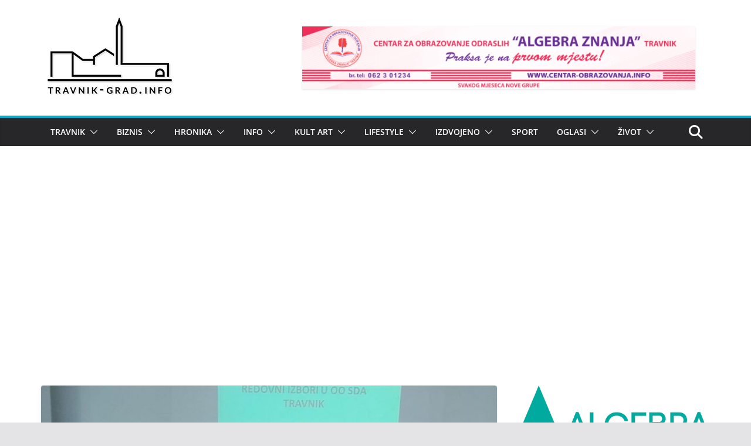

--- FILE ---
content_type: text/html; charset=utf-8
request_url: https://www.google.com/recaptcha/api2/aframe
body_size: 272
content:
<!DOCTYPE HTML><html><head><meta http-equiv="content-type" content="text/html; charset=UTF-8"></head><body><script nonce="7CGXxRGVBNxHxVZRIaXJXA">/** Anti-fraud and anti-abuse applications only. See google.com/recaptcha */ try{var clients={'sodar':'https://pagead2.googlesyndication.com/pagead/sodar?'};window.addEventListener("message",function(a){try{if(a.source===window.parent){var b=JSON.parse(a.data);var c=clients[b['id']];if(c){var d=document.createElement('img');d.src=c+b['params']+'&rc='+(localStorage.getItem("rc::a")?sessionStorage.getItem("rc::b"):"");window.document.body.appendChild(d);sessionStorage.setItem("rc::e",parseInt(sessionStorage.getItem("rc::e")||0)+1);localStorage.setItem("rc::h",'1769993774819');}}}catch(b){}});window.parent.postMessage("_grecaptcha_ready", "*");}catch(b){}</script></body></html>